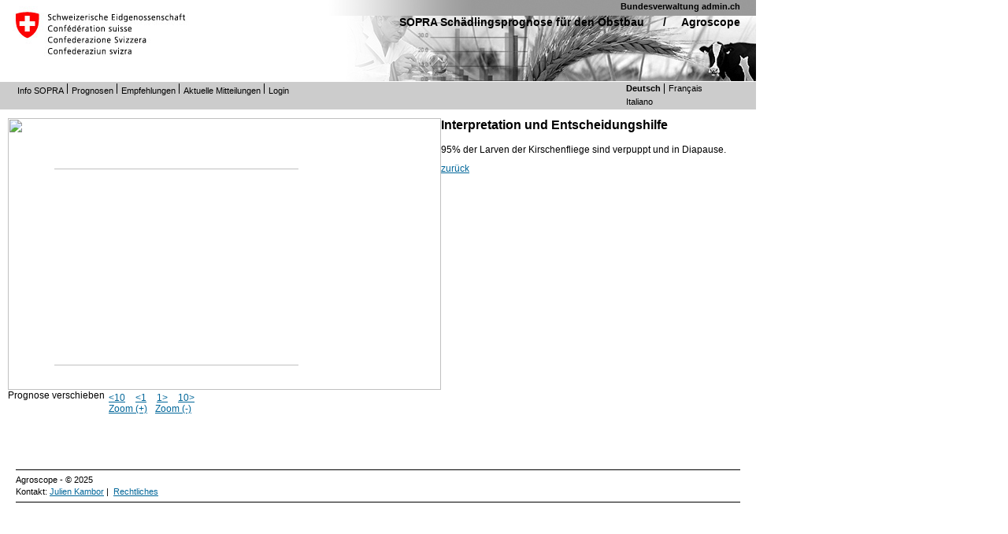

--- FILE ---
content_type: text/html; charset=ISO-8859-1
request_url: https://sopra.agroscope.ch/someld.php?Bug=5&Day=196&Stat=6&Lang=d
body_size: 4972
content:
<!DOCTYPE HTML PUBLIC "-//W3C//DTD HTML 4.01 Transitional//EN" "http://www.w3.org/TR/html4/loose.dtd">
<html>
<head>
<meta http-equiv="Content-Type" content="text/html; charset=ISO-8859-1">
<link rel="shortcut icon" href="http://www.agroscope.admin.ch/favicon.ico">
<link rel="stylesheet" type="text/css" href="https://sopra.agroscope.ch/soreset.css" />
<link rel="stylesheet" type="text/css" href="https://sopra.agroscope.ch/print_styles.css" media="print" />
<link rel="stylesheet" type="text/css" href="https://sopra.agroscope.ch/styles_amt.css" />
<link rel="stylesheet" type="text/css" href="https://sopra.agroscope.ch/styles_layout.css" />
<link rel="stylesheet" type="text/css" href="https://sopra.agroscope.ch/styles_forms.css" />
<link rel="stylesheet" type="text/css" href="https://sopra.agroscope.ch/styles_text.css" />
<script type="text/javascript" src="scripts.js"></script>
<link rel="stylesheet" type="text/css" href="https://sopra.agroscope.ch/sostyle.css"> 
<title>SOPRA</title>
</head>
<body  class="webBody">
<div id="webBodyDiv"> 
	<div id="webHeaderDiv"> 
		<div id="webLogoDiv">
			<h1>Agroscope</h1>
		</div> 
		<div id="printLogo">
			<img src="graphics/kopfbild_agroscope_o-balken_o-text.jpg" alt="Logo Swiss" /> <h3>Agroscope</h3><hr class="webHrBlau" size="0.5" /> 
		</div> 
		<div id="webHeaderLinks">
			<div id="adminch">
				<a href="http://www.admin.ch/ch/index.de.html" target="_blank" title="Bundesverwaltung admin.ch">Bundesverwaltung admin.ch</a>
			</div> 
			<h1><a href="https://sopra.agroscope.ch/sokarte.php?Lang=d" title="SOPRA Sch&auml;dlingsprognose f&uuml;r den Obstbau">SOPRA Sch&auml;dlingsprognose f&uuml;r den Obstbau</a> / &nbsp;&nbsp;&nbsp;&nbsp;<a href="https://www.agroscope.admin.ch/agroscope/de/home.html" title="Agroscope">Agroscope</a></h1>
		<br>
		</div> 
	</div>
	<div id="webServiceNavigationDiv">
<div id="webServiceContentDiv">
	<ul>
		<li><a href="/d/info.php?Lang=d" title="Info SOPRA" class="webServiceContent">Info SOPRA</a></li>
		<li><a href="/sokarte.php?Lang=d" title="Prognosen" class="webServiceContent">Prognosen</a></li>
		<li><a href="/d/schaedlinge.php?Lang=d" title="Empfehlungen" class="webServiceContent">Empfehlungen</a></li>
		<li><a href="/sokant.php?Kant=1&amp;Lang=d" title="Aktuelle Mitteilungen" class="webServiceContent">Aktuelle Mitteilungen</a></li>
		<li class="last"><a href="/sologin.php?Lang=d" title="Login" class="webServiceContent">Login</a></li>
	</ul>
</div>
<ul class="webSpracheDiv">
	<li class="webSpracheAktivDiv first"><a href="/someld.php?Bug=5&Day=196&Stat=6&Lang=d" class="webSpracheAktiv" title="Diese Seite auf deutsch">Deutsch</a></li>
	<li class="webSpracheInaktivDiv last"><a href="/someld.php?Bug=5&Day=196&Stat=6&Lang=f" class="webSpracheInaktiv" title="Cette page en fran&ccedil;ais">Fran&ccedil;ais</a></li></ul>
<ul class="webSpracheDiv" style="clear:right;">
	<li class="webSpracheInaktivDiv first"><a href="/someld.php?Bug=5&Day=196&Stat=6&Lang=i" class="webSpracheInaktiv" title="Questa pagina in italiano ">Italiano</a></li>
</ul>
   
	</div>
<div id="webContentDiv">
<div style='float:left;'><img src='soframe.php?Bug=5&Day=196&Lang=d&Stat=6' width=550 height=345 border=0><div id='ScrollDiv' style='width:310px;height:267px;overflow: auto;position:absolute;top:214px;left:69px;'><img src='sograph.php?Bug=5&Day=196&Stat=6&Zoom=1&Lang=d' width=680 height=250 border=0></div><br>
<table border=0 cellspacing=0 cellpadding=0>
<tr>
<td><span style='float:left;'>Prognose verschieben</span></td><td><ul id='linklist'>
<li><a href='/someld.php?Bug=5&Day=186&amp;Stat=6&amp;Zoom=1&amp;Lang=d'>&lt;10</a></li>
<li><a href='/someld.php?Bug=5&Day=195&amp;Stat=6&amp;Zoom=1&amp;Lang=d'>&lt;1</a></li>
<li><a href='/someld.php?Bug=5&Day=197&amp;Stat=6&amp;Zoom=1&amp;Lang=d'>1&gt;</a></li>
<li><a href='/someld.php?Bug=5&Day=206&amp;Stat=6&amp;Zoom=1&amp;Lang=d'>10&gt;</a></li>
</ul></td>
</tr>
<tr><td></td>
<td><ul id='linklist'>
<li><a href='/someld.php?Bug=5&amp;Day=196&amp;Stat=6&amp;Zoom=2&amp;Lang=d'>Zoom (+)</a></li><li><a href='/someld.php?Bug=5&amp;Day=196&amp;Stat=6&amp;Zoom=0&amp;Lang=d'>Zoom (-)</a></li></ul></td>
</tr>
</table></div><h3>Interpretation und Entscheidungshilfe</h3><p>
<img src='graphics/blank.gif' width='40' height='5' border=0><br/>
95% der Larven der Kirschenfliege sind verpuppt und in Diapause.
</p>
<a href='sogef.php?Bug=0&Stat=6&amp;Day=196&amp;ZoomG=2&amp;Lang=d'>zurück</a></div>
</div>
<script type="text/javascript">
var objDiv = document.getElementById("ScrollDiv");
var width = objDiv.scrollWidth;
objDiv.scrollLeft = 232;
</script>
<br class="clearBoth">
<div id="webFooterBroad" style='margin-top:70px;margin-left:20px;margin-right:20px;width:920px;'>
	<div id="webFooterText">
		<span class="webText">Agroscope - &copy; 2025</span><br/>
		Kontakt: <a href="https://ira.agroscope.ch/de-CH/person/21291" class="webText" >Julien Kambor</a>&nbsp;|&nbsp;
		<a href="https://www.admin.ch/gov/de/start/rechtliches.html" class="webText" title="Rechtliches">Rechtliches</a>
	</div>
</div>
<br class="clearBoth">
</body>
</html>



--- FILE ---
content_type: text/css
request_url: https://sopra.agroscope.ch/styles_text.css
body_size: 18346
content:
/* *************************************************************************** */
/* TEXT-STYLES FÜR WEBSEITE UND CMS                                            */
/* *************************************************************************** */

/* schriftgroesse / -stil global setzten */
html{
  font-size: 100.01%;
}

body {
    font-family: arial, helvetica, verdana, sans-serif;
    color: #000000;
    letter-spacing: 0px;
    text-decoration: none;
    font-size: 0.75em;
}


html,body {
    height: 100%;
}

.bold, .bold:visited, .bold:link, .bold:active {
  font-weight:bold;
}

div,form,td {
    padding: 0px;
    margin: 0px;
}

table { font-size:1em; }
.webText th, .webText td    { text-align:left; }
.webTable th, .webTable td  { text-align:left; }
form br { clear: both; }
form { clear:left; }
a:link, a:active, a:visited {
    margin:0px 0px 0px 0px;
    font-size: 1em;
    font-weight: normal;
    color: #006699;
    text-decoration: underline;
}

a:hover {
    margin:0px 0px 0px 0px;
    font-size: 1em;
    font-weight: normal;
    color: #006699;
    text-decoration: underline;
}

/* HR-TAG */
.webHrBlack {
  color: #000;
  background-color: #000;
  height: 1px;
  border: 0px;
  width: 100%;
}
.webHrGrey {
  color: #ccc;
  background-color: #000;
  height: 1px;
  border: 0px;
  width: 100%;
/*  margin-left:17px; */
}

/* *************************************************************************** */
/* TEXTE, ÜBERSCHRIFTEN ETC.                                                   */
/* *************************************************************************** */

/* CONTENT */
.webTextOnlyComment {
    font-size: 0.8em;
    font-weight: bold;
}

/* TITLE */
.webTitle{
    margin:0px 0px 12px 0px;
    font-size: 1.5em;
    font-weight: bold;
    line-height:30px;
}

.webTitle a, .webTitle a:link, .webTitle a:active, .webTitle a:visited, .webTitle a:hover {
    margin:0px 0px 12px 0px;
    font-weight: bold;
    line-height:30px;
    text-decoration:none;
    color:#000000;
    cursor:text;
}

/* Subsite Titel */
#webSubsiteTitle{
  margin:20px 0px 0px 20px;
}

#webSubsiteTitle a:link, #webSubsiteTitle a:active, #webSubsiteTitle a:visited, #webSubsiteTitle a:hover{
    color:#006699;
    font-weight:bold;
    font-size: 1.2em;
    font-weight:bold;
  text-decoration:none;
}
/* Headerbereich */
#webHeaderLinks a{
  font-weight:bold;
  text-decoration:none;
  color:#000000;
}


#webHeaderLinks h1 {
  display:block;
  margin:30px 20px 0px 0px;
  font-size:1.2em;
  font-weight:bold;
  color:#000;
}

#webHeaderLinks h1 a {
  color:#000;
}

/* ZWISCHENUEBERSCHRIFT */
.webSubTitle{
  margin: 0px 0px 0px 0px;
  font-size: 1.4em;
  font-weight: bold;
}
h1, .webTitleH1{
  font-size: 1.5em;
  font-weight: bold;
}
h2, .webTitleH2{
  font-size: 1.4em;
  font-weight: bold;
}
h3, .webTitleH3{
  font-size: 1.3em;
  font-weight: bold;
}
h4, .webTitleH4{
  font-size: 1.2em;
  font-weight: bold;
}
h5, .webTitleH5{
  font-size: 1.1em;
  font-weight: bold;
}
h6, .webTitleH6{
  font-size: 1em;
  font-weight: bold;
}

/* LEADTEXT */

.webLead{
  font-size:1em;
  font-weight: bold;
}

/* FLIESSTEXT (font-family, font-weight, font-size auf jeden Fall mitangeben, da WordModul es benötigt als "FONTBASE") */
.webText{
  margin:0px 0px 0px 0px;
  font-size: 1em;
  font-weight: normal;
  line-height:1.4em;
  font-family: arial, helvetica, verdana, sans-serif;
}
.webTextDms{
  margin:0px 0px 0px 25px;
  font-size: 1em;
  font-weight: normal;
  line-height:1.4em;
  font-family: arial, helvetica, verdana, sans-serif;
  clear:both;
}

/* LEGENDE */
.webLegende{
    margin:0px 0px 0px 0px;
    font-size: 0.9em;
    font-weight: normal;
}
/* LEGENDE unter den Bildern ohne Rand (wegen Wordmodul) */
span.webLegende{

}
/* LEGENDE unter den Bildern mit Rand */
div.webLegende{
    margin:0px 0px 5px 0px;
    padding:5px 0;
    font-size: 0.9em;
    font-weight: normal;
    display:block;
    border-bottom:1px solid #000;
}

/* *************************************************************************** */
/* STANDARD LINKS                                                              */
/* *************************************************************************** */

/* Dieser Style wird für die Link-Darstellung im Wordmodul benötigt! */
.webTextLink {
    margin:0px 0px 0px 0px;
    font-size: 1em;
    font-weight: normal;
    color: #006699;
    text-decoration: underline;
}
.webTextLink:link, .webTextLink:active, .webTextLink:visited {
    margin:0px 0px 0px 0px;
    font-size: 1em;
    font-weight: normal;
    color: #006699;
    text-decoration: underline;
}

.webTextLink:hover {
    margin:0px 0px 0px 0px;
    font-size: 1em;
    font-weight: normal;
    color: #006699;
    text-decoration: underline;
}

.webUnterseiteClass {
}

.webTableLink:link, .webTableLink:active, .webTableLink:visited {
    margin:0px 0px 0px 0px;
    font-weight: normal;
    color: #006699;
    text-decoration: underline;
}

.webTableLink:hover {
    margin:0px 0px 0px 0px;
    font-weight: normal;
    color: #006699;
    text-decoration: underline;
}

.webTextLinkBold:link, .webTextLinkBold:active, .webTextLinkBold:visited {
    margin:0px 0px 0px 0px;
    font-weight: bold;
    color: #006699;
    text-decoration: none;
}
.webTextLinkBold:hover {
    margin:0px 0px 0px 0px;
    font-weight: bold;
    color: #006699;
    text-decoration: underline;
}

/* *************************************************************************** */
/* HEADER                                                                      */
/* *************************************************************************** */

.webHeadTitle {
  margin:0px 0px 0px 0px;
  padding:0px 0px 0px 0px;
  font-size: 0.9em;
  font-weight: bold;
  color:#000;
}

.webHeadTitle1 {
  margin:0px 0px 0px 13px;
  padding:0px 0px 0px 0px;
  font-size: 0.9em;
  font-weight: bold;
}

.webHeadTitle2 {
  margin:0px 0px 0px 26px;
  padding:0px 0px 0px 0px;
  font-size: 0.9em;
  font-weight: bold;
}

.webHeadTitle3 {
  margin:0px 0px 0px 39px;
  padding:0px 0px 0px 0px;
  font-size: 0.9em;
  font-weight: bold;
}

.webHeadLink:link, .webHeadLink:visited,.webHeadLink:hover, .webHeadLink:active {
  font-weight: bold;
  color:#000;
}

/* *************************************************************************** */
/* SERVICE NAVIGATION                                                          */
/* *************************************************************************** */

.webServiceContent {
  font-size: 0.9em;
  font-weight: normal;
  color: #000;
  vertical-align:middle;
  margin:0px 15px 0px 5px;
  text-decoration: none;
}

.webServiceContent:link, .webServiceContent:active, .webServiceContent:visited, .webServiceContent:hover {
  font-size: 0.9em;
  font-weight: normal;
  color: #000;
  text-decoration: none;
}

a.webServiceContent:hover {
  text-decoration:none;
}

.webServiceLink:link, .webServiceLink:active,.webServiceLink:visited {
  color: #006699;
  font-size: 0.9em;
  font-weight:normal;
  text-decoration:underline;
}
.webServiceLink:hover {
  text-decoration:underline;
  font-size: 0.9em;
  font-weight:normal;
}

/* *************************************************************************** */
/* Global NAVIGATION                                                          */
/* *************************************************************************** */

.webGlobalContent {
  font-size: 1.2em;
  font-weight: bold;
  color: #FFFFFF;
  vertical-align:middle;
  padding:0px 15px 0px px;
  display:block;
  padding:6px 10px 6px 10px;

}



.webGlobalContent:link, .webGlobalContent:active, .webGlobalContent:visited {
  font-size: 1.2em;
  font-weight: bold;
  background:#333;
  border-right:1px solid white;
  color: #FFFFFF;
  text-decoration: none;
  display:block;

}

.webGlobalContent:hover {
  text-decoration:none;
  display:block;
  font-size: 1.2em;
  font-weight: bold;
  color: #FFFFFF;
}


.webGlobalContentAktiv {
    font-size: 1.2em;
    font-weight: bold;
    color: #FFF;
    background:#FF0000;
    vertical-align:middle;
    margin:0px 15px 0px px;
    border-right:1px solid white;
    display:block;
    padding:6px 10px 6px 10px;
}

.webGlobalContentAktiv:link, .webGlobalContentAktiv:active, .webGlobalContentAktiv:visited {
    font-size: 1.2em;
    font-weight: bold;
    color: #FFF;
    background:#FF0000;
    text-decoration: none;
}

.webGlobalContentAktiv:hover {
    text-decoration:none;
    font-size: 1.2em;
    font-weight: bold;
    color: #FFF;
}

.webGlobalContentFirst  {
padding-left:20px;
}

/* *************************************************************************** */
/* LINKE NAVIGATION                                                            */
/* *************************************************************************** */

.webNaviEbene1:link, .webNaviEbene1:active, .webNaviEbene1:visited {
    font-size: 0.9em;
    color: #000;
    text-decoration:none;
    font-weight:bold;
}

.webNaviEbene1:hover {
    font-size: 0.9em;
    color: #000;
    font-weight:bold;
    text-decoration:none;
}

.webNaviEbene2:link, .webNaviEbene2:active, .webNaviEbene2:visited {
    font-size: 0.9em;
    color: #000;
    text-decoration:none;
    font-weight:normal;
}

.webNaviEbene2:hover {
    font-weight:normal;
    color:#000;
    text-decoration:none;
}

.webNaviEbene3:link, .webNaviEbene3:active, .webNaviEbene3:visited {
    font-size: 0.9em;
    color: #000;
    text-decoration:none;
}

.webNaviEbene3:hover {
    font-size: 0.9em;
    color: #000;
    text-decoration:none;
    font-weight:normal;
}


.webNavigationAktuell {
    background:#ff0000;
    color:#FFFFFF;
    display:block;
    margin:0;
}

.webNavigationAktuell .webNaviEbene1:link, .webNavigationAktuell .webNaviEbene1:active, .webNavigationAktuell .webNaviEbene1:visited  {
  color:#FFFFFF;
  font-weight:bold;
}

.webNavigationAktuell .webNaviEbene1:hover{
  color:#FFFFFF;
  font-weight:bold;
}

.webNavigationAktuell .webNaviEbene2:link, .webNavigationAktuell .webNaviEbene2:active, .webNavigationAktuell .webNaviEbene2:visited  {
  color:#FFFFFF;
  font-weight:bold;
}

.webNavigationAktuell .webNaviEbene2:hover{
  color:#FF0000;
  font-weight:bold;
}


.webNavigationAktuell .webNaviEbene3:link, .webNavigationAktuell .webNaviEbene3:active, .webNavigationAktuell .webNaviEbene3:visited  {
  color:#FFFFFF;
  font-weight:bold;
}

.webNavigationAktuell .webNaviEbene3:hover{
  font-weight:bold;
  color:#FFFFFF;
}


.webNavigationAktiv .webNaviEbene1:link, .webNavigationAktiv .webNaviEbene1:active, .webNavigationAktiv .webNaviEbene1:visited  {
    color:#FF0000;
}

.webNavigationAktiv .webNaviEbene1:hover{
    color:#FF0000;
}

.webNavigationAktiv .webNaviEbene2:link, .webNavigationAktiv .webNaviEbene2:active, .webNavigationAktiv .webNaviEbene2:visited  {
    color:#FF0000;
    font-weight:bold;
}

.webNavigationAktiv .webNaviEbene2:hover{
    color:#FF0000;
    font-weight:bold;
}


.webNavigationAktiv .webNaviEbene3:link, .webNavigationAktiv .webNaviEbene3:active, .webNavigationAktiv .webNaviEbene3:visited  {
    color:#FF0000;
    font-weight:bold;
}

.webNavigationAktiv .webNaviEbene3:hover{
    color:#FF0000;
    font-weight:normal;
    font-weight:bold;
}


/* *************************************************************************** */
/* NAVIGATOR                                                                   */
/* *************************************************************************** */

.webNavigator{
    font-size: 0.9em;
    font-weight: bold;
    color: #333;
}

a.webNavigator:link, a.webNavigator:active, a.webNavigator:visited, a.webNavigator:hover {
    font-size: 0.9em;
    font-weight: normal;
    color: #333;
    text-decoration:none;
}

/* *************************************************************************** */
/* CONTEXT SPALTE                                                              */
/* *************************************************************************** */

.webTeaserTitle{
    font-size: 0.9em;
    font-weight: bold;
    color: #000;
}

.webTeaserSucheDiv .webTeaserTitle {
    font-size: 0.9em;
    font-weight: normal;
    color: #333;
}

.webTeaserSubTitle{
    font-size: 0.9em;
    font-weight: bold;
}

.webTeaserText{
    font-size: 0.9em;
    font-weight: normal;
}

.webTeaserLink:link, .webTeaserLink:active, .webTeaserLink:visited, .webTeaserLink:hover {
    font-size: 0.9em;
    color: #006699;
    text-decoration: underline;
}

/* *************************************************************************** */
/* UMSCHALTUNG SPRACHE                                                         */
/* *************************************************************************** */

.webSpracheAktiv {
    font-size: 0.9em;
    font-weight: bold;
    color: #000;
    text-decoration: none;
    display:block;
    padding: 0px 0px;
    line-height:1.5em;
}

.webSpracheAktiv:link, .webSpracheAktiv:active, .webSpracheAktiv:visited, .webSpracheAktiv:hover {
    font-size: 0.9em;
    font-weight: bold;
    color: #000;
    text-decoration: none;
    line-height:1.5em;
}

.webSpracheInaktiv {
    font-size: 0.9em;
    font-weight: normal;
    color: #000;
    text-decoration: none;
    display:block;
    padding: 0px 0px;
    line-height:1.5em;
}
.webSpracheInaktiv:link, .webSpracheInaktiv:active, .webSpracheInaktiv:visited, .webSpracheInaktiv:hover {
    font-size: 0.9em;
    font-weight: normal;
    color: #000;
    text-decoration: none;
    line-height:1.5em;
}

.webSpracheInaktiv:hover, .webSpracheAktiv:hover {
  text-decoration: none;
}

.webSpracheDeaktiv {
    font-size: 0.9em;
    font-weight: normal;
    color: #333;
    text-decoration: none;
  display:block;
  padding: 0px 0px;
    line-height:1.5em;
}

/* *************************************************************************** */
/* SITEMAP                                                                     */
/* *************************************************************************** */

.webSitemapLevelZero:link, .webSitemapLevelZero:active, .webSitemapLevelZero:visited, .webSitemapLevelZero:hover {
    font-size: 1em;
    font-weight: bold;
    color: #006699;
    text-decoration: underline;
}

.webSitemapLevelOne:link, .webSitemapLevelOne:active, .webSitemapLevelOne:visited, .webSitemapLevelOne:hover {
    font-size: 1em;
    font-weight: bold;
    color: #006699;
    text-decoration: underline;
}

.webSitemapLevelTwo:link, .webSitemapLevelTwo:active, .webSitemapLevelTwo:visited, .webSitemapLevelTwo:f {
    font-size: 1em;
    font-weight: normal;
    color: #006699;
    text-decoration: underline;
}

.webSitemapLevelThree:link, .webSitemapLevelThree:active, .webSitemapLevelThree:visited, .webSitemapLevelThree:hover {
    font-size: 1em;
    font-weight: normal;
    color: #006699;
    text-decoration: underline;
}

.webSitemapLevelFour:link, .webSitemapLevelFour:active, .webSitemapLevelFour:visited, .webSitemapLevelFour:hover {
    font-size: 1em;
    font-weight: normal;
    color: #006699;
    text-decoration: underline;
}

/* *************************************************************************** */
/* SHOP                                                                        */
/* *************************************************************************** */

.webShopCatLink:link, .webShopCatLink:active, .webShopCatLink:visited, .webShopCatLink:hover {
    font-size: 0.9em;
    font-weight: bold;
    color: #006699;
    text-decoration: underline;
}

/* *************************************************************************** */
/* SONSTIGES                                                                   */
/* *************************************************************************** */

address {
    font-style: normal;
}

/* FEHLERMELDUNG */

.webFehler {
      font-size: 1em;
    margin-top: 7px;
    margin-bottom: 7px;
    padding: 5px 5px 5px 0px;
}

.webFehlerListe {
    list-style: none;
    padding-left: 7px;
}

/* ENDE FEHLERMELDUNG */


/* EVENTS-TABELLE */

.webTableEventsPreview  .webLabelLeft{
    font-weight: normal;
}

.webTableEventsPreview  .pflichtfeld{
    color:#000;
}

.webTableEventsPreview  .webTableData{
    font-weight: normal;
}

.webTableEvents th a, .webTableEvents th a:link, .webTableEvents th a:visited, .webTableEvents th a:active, .webTableEvents th a:hover{
    color:#000000;
    text-decoration: underline;
}


/* EVENTS-TABELLE ENDE */

/* TABELLEN ENDE */

.webLabel {
    cursor: hand;
    font-weight: bold;
    text-align: left;
    margin-right: 5px;
}

.webLabelLeft {
    cursor: hand;
    font-weight: bold;
    float: left;
    text-align: left;
    width: 140px;
    margin-right: 5px;
}

.webFormInput {
    float: left;
}

.webFieldset {
    font-size: 12px;
    padding-top: 14px;
    padding-left: 14px;
    padding-bottom: 14px;
}

/* LEGEND */
.webLegend {
    margin-bottom: 10px;
    font-weight: bold;
    color: #000000;
    text-decoration: none;
}

#shopCustomerData .webFieldset,#shopSubmitOrder .webFieldset {
    padding: 0px;
    border: 0px solid #fff;
}

/* LEGEND */
#shopCustomerData .webLegend,#shopSubmitOrder .webLegend {
    display:none;
}

#event_registration .webFieldset {
    padding: 0px;
    border: 0px solid #fff;
}

/* LEGEND */
#event_registration .webLegend {
    display:none;
}

.pflichtfeld {
    color: #FF0000;
}
/* Error des Linkchecks (all_functions.php) */
.linkerrorbold{
  color:#F00;
  font-weight:bold;
}
.linkerror{
  color:#F00;
  font-weight:normal;
}

ul.webListNavigation{
    list-style:none;
    margin:0px;
    padding:0px;
}

/**** URL in der Suche ***/
.searchUrl {
  color:#999;
}

.webSucheDatei{
    margin:0px 0px 0px 0px;
    font-size: 0.9em;
    font-weight: normal;
}

/*** RSS und XML Styles aus dem NSB /Abo ***/
#xmlWrapper h2{
    margin:0px 0px 12px 0px;
    font-size: 1.3em;
    font-weight: bold;
}
#xmlWrapper h3{
    margin:0px 0px 12px 0px;
    font-size: 1.1em;
    font-weight: bold;
}
#xmlWrapper .nsbtextkasten{
    border:1px solid #BBB;
    padding: 5px;
    background-color:#EEE;
}
#xmlWrapper h4{   /* Für die Footer der Nachrichten */
    margin:0px 0px 12px 0px;
    font-size: 1.1em;
    font-weight: bold;
    border-top:1px solid #000;
}


/****** Mail to friend ****/

.webMailtoMargin a {
  color:#000;
  padding:0px 5px;
  text-decoration:none;
  font-size:0.9em;
}
